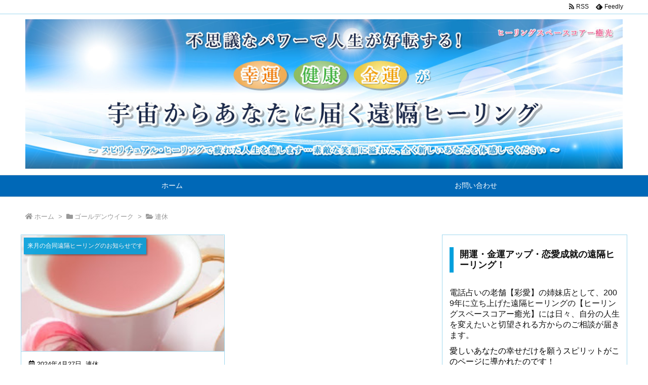

--- FILE ---
content_type: application/javascript
request_url: http://healing-no1.net/wp-content/themes/luxeritas/js/luxe.async.min.js?v=1569741679
body_size: 284
content:
(function(d){var n=d.createElement('link');n.async=true;n.defer=true;n.rel='stylesheet';n.href='//healing-no1.net/wp-content/themes/luxeritas/style.async.min.css?v=1569741679';if(d.getElementsByTagName('head')[0]!==null){d.getElementsByTagName('head')[0].appendChild(n);}})(document);